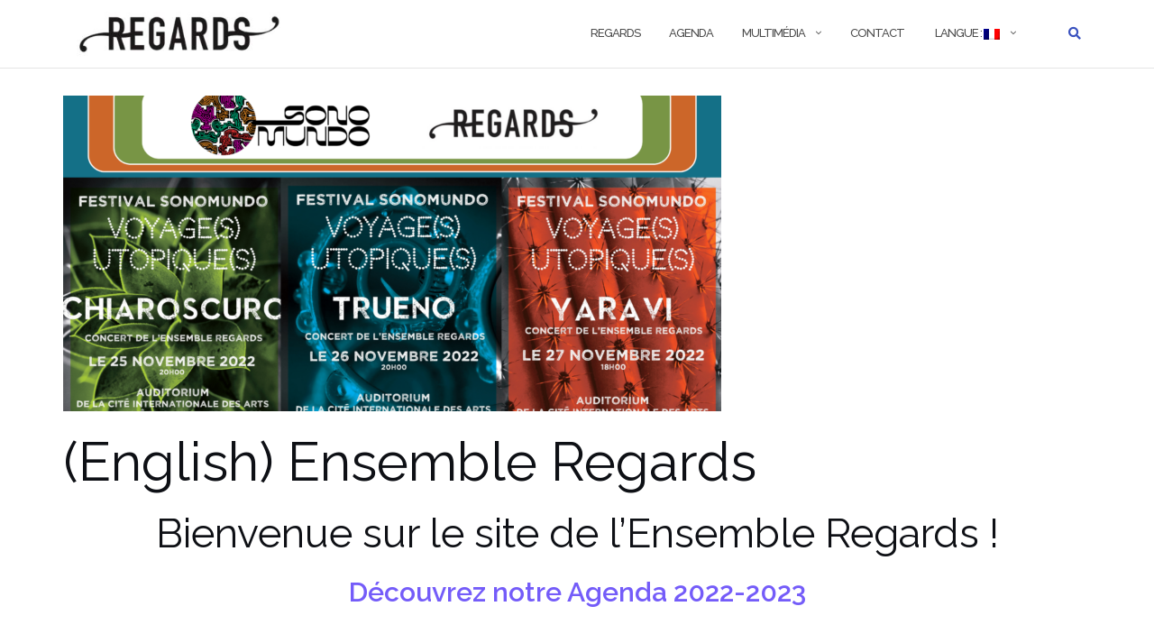

--- FILE ---
content_type: text/html; charset=UTF-8
request_url: https://ensembleregards.com/ensemble-2/
body_size: 43407
content:



<!DOCTYPE html>
<html dir="ltr" lang="fr-FR"
	prefix="og: https://ogp.me/ns#" >
<head>
	<meta charset="UTF-8">
	<meta name="viewport" content="width=device-width, initial-scale=1">
	<link rel="profile" href="http://gmpg.org/xfn/11">
	<link rel="pingback" href="https://ensembleregards.com/xmlrpc.php">

	<title>(English) Ensemble Regards | Regards</title>

		<!-- All in One SEO 4.2.5.1 - aioseo.com -->
		<meta name="description" content="Bienvenue sur le site de l’Ensemble Regards ! Découvrez notre Agenda 2022-2023 Bienvenue sur le site de l’Ensemble Regards ! Découvrez notre Agenda 2022-2023" />
		<meta name="robots" content="max-image-preview:large" />
		<link rel="canonical" href="https://ensembleregards.com/ensemble-2/" />
		<meta name="generator" content="All in One SEO (AIOSEO) 4.2.5.1 " />
		<meta property="og:locale" content="fr_FR" />
		<meta property="og:site_name" content="Regards | Ensemble Regards" />
		<meta property="og:type" content="article" />
		<meta property="og:title" content="(English) Ensemble Regards | Regards" />
		<meta property="og:description" content="Bienvenue sur le site de l’Ensemble Regards ! Découvrez notre Agenda 2022-2023 Bienvenue sur le site de l’Ensemble Regards ! Découvrez notre Agenda 2022-2023" />
		<meta property="og:url" content="https://ensembleregards.com/ensemble-2/" />
		<meta property="og:image" content="https://ensembleregards.com/wp-content/uploads/2022/07/Logo-Regards-1.jpg" />
		<meta property="og:image:secure_url" content="https://ensembleregards.com/wp-content/uploads/2022/07/Logo-Regards-1.jpg" />
		<meta property="og:image:width" content="1789" />
		<meta property="og:image:height" content="1275" />
		<meta property="article:published_time" content="2022-11-20T16:10:51+00:00" />
		<meta property="article:modified_time" content="2022-11-20T16:11:13+00:00" />
		<meta property="article:publisher" content="https://www.facebook.com/ensembleregards" />
		<meta name="twitter:card" content="summary" />
		<meta name="twitter:title" content="(English) Ensemble Regards | Regards" />
		<meta name="twitter:description" content="Bienvenue sur le site de l’Ensemble Regards ! Découvrez notre Agenda 2022-2023 Bienvenue sur le site de l’Ensemble Regards ! Découvrez notre Agenda 2022-2023" />
		<meta name="twitter:image" content="https://ensembleregards.com/wp-content/uploads/2022/07/Logo-Regards-1.jpg" />
		<script type="application/ld+json" class="aioseo-schema">
			{"@context":"https:\/\/schema.org","@graph":[{"@type":"BreadcrumbList","@id":"https:\/\/ensembleregards.com\/ensemble-2\/#breadcrumblist","itemListElement":[{"@type":"ListItem","@id":"https:\/\/ensembleregards.com\/#listItem","position":1,"item":{"@type":"WebPage","@id":"https:\/\/ensembleregards.com\/","name":"Accueil","description":"Bienvenue sur le site Ensemble Regards !","url":"https:\/\/ensembleregards.com\/"},"nextItem":"https:\/\/ensembleregards.com\/ensemble-2\/#listItem"},{"@type":"ListItem","@id":"https:\/\/ensembleregards.com\/ensemble-2\/#listItem","position":2,"item":{"@type":"WebPage","@id":"https:\/\/ensembleregards.com\/ensemble-2\/","name":"(English) Ensemble Regards","description":"Bienvenue sur le site de l\u2019Ensemble Regards ! D\u00e9couvrez notre Agenda 2022-2023 Bienvenue sur le site de l\u2019Ensemble Regards ! D\u00e9couvrez notre Agenda 2022-2023","url":"https:\/\/ensembleregards.com\/ensemble-2\/"},"previousItem":"https:\/\/ensembleregards.com\/#listItem"}]},{"@type":"Organization","@id":"https:\/\/ensembleregards.com\/#organization","name":"Ensemble regards","url":"https:\/\/ensembleregards.com\/","logo":{"@type":"ImageObject","url":"https:\/\/ensembleregards.com\/wp-content\/uploads\/2017\/03\/cropped-cropped-cropped-logo-regards2-1.jpg","@id":"https:\/\/ensembleregards.com\/#organizationLogo","width":1900,"height":225,"caption":"Logos"},"image":{"@id":"https:\/\/ensembleregards.com\/#organizationLogo"},"sameAs":["https:\/\/www.facebook.com\/ensembleregards"],"contactPoint":{"@type":"ContactPoint","telephone":"+33684780238","contactType":"Organisateur"}},{"@type":"WebSite","@id":"https:\/\/ensembleregards.com\/#website","url":"https:\/\/ensembleregards.com\/","name":"Regards","description":"Ensemble Regards","inLanguage":"fr-FR","publisher":{"@id":"https:\/\/ensembleregards.com\/#organization"}},{"@type":"WebPage","@id":"https:\/\/ensembleregards.com\/ensemble-2\/#webpage","url":"https:\/\/ensembleregards.com\/ensemble-2\/","name":"(English) Ensemble Regards | Regards","description":"Bienvenue sur le site de l\u2019Ensemble Regards ! D\u00e9couvrez notre Agenda 2022-2023 Bienvenue sur le site de l\u2019Ensemble Regards ! D\u00e9couvrez notre Agenda 2022-2023","inLanguage":"fr-FR","isPartOf":{"@id":"https:\/\/ensembleregards.com\/#website"},"breadcrumb":{"@id":"https:\/\/ensembleregards.com\/ensemble-2\/#breadcrumblist"},"image":{"@type":"ImageObject","url":"https:\/\/ensembleregards.com\/wp-content\/uploads\/2022\/11\/Sans-titre3-2.png","@id":"https:\/\/ensembleregards.com\/#mainImage","width":2560,"height":1440},"primaryImageOfPage":{"@id":"https:\/\/ensembleregards.com\/ensemble-2\/#mainImage"},"datePublished":"2022-11-20T16:10:51+00:00","dateModified":"2022-11-20T16:11:13+00:00"}]}
		</script>
		<!-- All in One SEO -->

<link rel='dns-prefetch' href='//fonts.googleapis.com' />
<link rel='dns-prefetch' href='//s.w.org' />
<link rel="alternate" type="application/rss+xml" title="Regards &raquo; Flux" href="https://ensembleregards.com/feed/" />
<link rel="alternate" type="application/rss+xml" title="Regards &raquo; Flux des commentaires" href="https://ensembleregards.com/comments/feed/" />
		<!-- This site uses the Google Analytics by MonsterInsights plugin v8.9.0 - Using Analytics tracking - https://www.monsterinsights.com/ -->
		<!-- Note: MonsterInsights is not currently configured on this site. The site owner needs to authenticate with Google Analytics in the MonsterInsights settings panel. -->
					<!-- No UA code set -->
				<!-- / Google Analytics by MonsterInsights -->
		<script type="text/javascript">
window._wpemojiSettings = {"baseUrl":"https:\/\/s.w.org\/images\/core\/emoji\/14.0.0\/72x72\/","ext":".png","svgUrl":"https:\/\/s.w.org\/images\/core\/emoji\/14.0.0\/svg\/","svgExt":".svg","source":{"concatemoji":"https:\/\/ensembleregards.com\/wp-includes\/js\/wp-emoji-release.min.js?ver=6.0.2"}};
/*! This file is auto-generated */
!function(e,a,t){var n,r,o,i=a.createElement("canvas"),p=i.getContext&&i.getContext("2d");function s(e,t){var a=String.fromCharCode,e=(p.clearRect(0,0,i.width,i.height),p.fillText(a.apply(this,e),0,0),i.toDataURL());return p.clearRect(0,0,i.width,i.height),p.fillText(a.apply(this,t),0,0),e===i.toDataURL()}function c(e){var t=a.createElement("script");t.src=e,t.defer=t.type="text/javascript",a.getElementsByTagName("head")[0].appendChild(t)}for(o=Array("flag","emoji"),t.supports={everything:!0,everythingExceptFlag:!0},r=0;r<o.length;r++)t.supports[o[r]]=function(e){if(!p||!p.fillText)return!1;switch(p.textBaseline="top",p.font="600 32px Arial",e){case"flag":return s([127987,65039,8205,9895,65039],[127987,65039,8203,9895,65039])?!1:!s([55356,56826,55356,56819],[55356,56826,8203,55356,56819])&&!s([55356,57332,56128,56423,56128,56418,56128,56421,56128,56430,56128,56423,56128,56447],[55356,57332,8203,56128,56423,8203,56128,56418,8203,56128,56421,8203,56128,56430,8203,56128,56423,8203,56128,56447]);case"emoji":return!s([129777,127995,8205,129778,127999],[129777,127995,8203,129778,127999])}return!1}(o[r]),t.supports.everything=t.supports.everything&&t.supports[o[r]],"flag"!==o[r]&&(t.supports.everythingExceptFlag=t.supports.everythingExceptFlag&&t.supports[o[r]]);t.supports.everythingExceptFlag=t.supports.everythingExceptFlag&&!t.supports.flag,t.DOMReady=!1,t.readyCallback=function(){t.DOMReady=!0},t.supports.everything||(n=function(){t.readyCallback()},a.addEventListener?(a.addEventListener("DOMContentLoaded",n,!1),e.addEventListener("load",n,!1)):(e.attachEvent("onload",n),a.attachEvent("onreadystatechange",function(){"complete"===a.readyState&&t.readyCallback()})),(e=t.source||{}).concatemoji?c(e.concatemoji):e.wpemoji&&e.twemoji&&(c(e.twemoji),c(e.wpemoji)))}(window,document,window._wpemojiSettings);
</script>
<style type="text/css">
img.wp-smiley,
img.emoji {
	display: inline !important;
	border: none !important;
	box-shadow: none !important;
	height: 1em !important;
	width: 1em !important;
	margin: 0 0.07em !important;
	vertical-align: -0.1em !important;
	background: none !important;
	padding: 0 !important;
}
</style>
	<link rel='stylesheet' id='wp-block-library-css'  href='https://ensembleregards.com/wp-includes/css/dist/block-library/style.min.css?ver=6.0.2' type='text/css' media='all' />
<style id='global-styles-inline-css' type='text/css'>
body{--wp--preset--color--black: #000000;--wp--preset--color--cyan-bluish-gray: #abb8c3;--wp--preset--color--white: #ffffff;--wp--preset--color--pale-pink: #f78da7;--wp--preset--color--vivid-red: #cf2e2e;--wp--preset--color--luminous-vivid-orange: #ff6900;--wp--preset--color--luminous-vivid-amber: #fcb900;--wp--preset--color--light-green-cyan: #7bdcb5;--wp--preset--color--vivid-green-cyan: #00d084;--wp--preset--color--pale-cyan-blue: #8ed1fc;--wp--preset--color--vivid-cyan-blue: #0693e3;--wp--preset--color--vivid-purple: #9b51e0;--wp--preset--gradient--vivid-cyan-blue-to-vivid-purple: linear-gradient(135deg,rgba(6,147,227,1) 0%,rgb(155,81,224) 100%);--wp--preset--gradient--light-green-cyan-to-vivid-green-cyan: linear-gradient(135deg,rgb(122,220,180) 0%,rgb(0,208,130) 100%);--wp--preset--gradient--luminous-vivid-amber-to-luminous-vivid-orange: linear-gradient(135deg,rgba(252,185,0,1) 0%,rgba(255,105,0,1) 100%);--wp--preset--gradient--luminous-vivid-orange-to-vivid-red: linear-gradient(135deg,rgba(255,105,0,1) 0%,rgb(207,46,46) 100%);--wp--preset--gradient--very-light-gray-to-cyan-bluish-gray: linear-gradient(135deg,rgb(238,238,238) 0%,rgb(169,184,195) 100%);--wp--preset--gradient--cool-to-warm-spectrum: linear-gradient(135deg,rgb(74,234,220) 0%,rgb(151,120,209) 20%,rgb(207,42,186) 40%,rgb(238,44,130) 60%,rgb(251,105,98) 80%,rgb(254,248,76) 100%);--wp--preset--gradient--blush-light-purple: linear-gradient(135deg,rgb(255,206,236) 0%,rgb(152,150,240) 100%);--wp--preset--gradient--blush-bordeaux: linear-gradient(135deg,rgb(254,205,165) 0%,rgb(254,45,45) 50%,rgb(107,0,62) 100%);--wp--preset--gradient--luminous-dusk: linear-gradient(135deg,rgb(255,203,112) 0%,rgb(199,81,192) 50%,rgb(65,88,208) 100%);--wp--preset--gradient--pale-ocean: linear-gradient(135deg,rgb(255,245,203) 0%,rgb(182,227,212) 50%,rgb(51,167,181) 100%);--wp--preset--gradient--electric-grass: linear-gradient(135deg,rgb(202,248,128) 0%,rgb(113,206,126) 100%);--wp--preset--gradient--midnight: linear-gradient(135deg,rgb(2,3,129) 0%,rgb(40,116,252) 100%);--wp--preset--duotone--dark-grayscale: url('#wp-duotone-dark-grayscale');--wp--preset--duotone--grayscale: url('#wp-duotone-grayscale');--wp--preset--duotone--purple-yellow: url('#wp-duotone-purple-yellow');--wp--preset--duotone--blue-red: url('#wp-duotone-blue-red');--wp--preset--duotone--midnight: url('#wp-duotone-midnight');--wp--preset--duotone--magenta-yellow: url('#wp-duotone-magenta-yellow');--wp--preset--duotone--purple-green: url('#wp-duotone-purple-green');--wp--preset--duotone--blue-orange: url('#wp-duotone-blue-orange');--wp--preset--font-size--small: 13px;--wp--preset--font-size--medium: 20px;--wp--preset--font-size--large: 36px;--wp--preset--font-size--x-large: 42px;}.has-black-color{color: var(--wp--preset--color--black) !important;}.has-cyan-bluish-gray-color{color: var(--wp--preset--color--cyan-bluish-gray) !important;}.has-white-color{color: var(--wp--preset--color--white) !important;}.has-pale-pink-color{color: var(--wp--preset--color--pale-pink) !important;}.has-vivid-red-color{color: var(--wp--preset--color--vivid-red) !important;}.has-luminous-vivid-orange-color{color: var(--wp--preset--color--luminous-vivid-orange) !important;}.has-luminous-vivid-amber-color{color: var(--wp--preset--color--luminous-vivid-amber) !important;}.has-light-green-cyan-color{color: var(--wp--preset--color--light-green-cyan) !important;}.has-vivid-green-cyan-color{color: var(--wp--preset--color--vivid-green-cyan) !important;}.has-pale-cyan-blue-color{color: var(--wp--preset--color--pale-cyan-blue) !important;}.has-vivid-cyan-blue-color{color: var(--wp--preset--color--vivid-cyan-blue) !important;}.has-vivid-purple-color{color: var(--wp--preset--color--vivid-purple) !important;}.has-black-background-color{background-color: var(--wp--preset--color--black) !important;}.has-cyan-bluish-gray-background-color{background-color: var(--wp--preset--color--cyan-bluish-gray) !important;}.has-white-background-color{background-color: var(--wp--preset--color--white) !important;}.has-pale-pink-background-color{background-color: var(--wp--preset--color--pale-pink) !important;}.has-vivid-red-background-color{background-color: var(--wp--preset--color--vivid-red) !important;}.has-luminous-vivid-orange-background-color{background-color: var(--wp--preset--color--luminous-vivid-orange) !important;}.has-luminous-vivid-amber-background-color{background-color: var(--wp--preset--color--luminous-vivid-amber) !important;}.has-light-green-cyan-background-color{background-color: var(--wp--preset--color--light-green-cyan) !important;}.has-vivid-green-cyan-background-color{background-color: var(--wp--preset--color--vivid-green-cyan) !important;}.has-pale-cyan-blue-background-color{background-color: var(--wp--preset--color--pale-cyan-blue) !important;}.has-vivid-cyan-blue-background-color{background-color: var(--wp--preset--color--vivid-cyan-blue) !important;}.has-vivid-purple-background-color{background-color: var(--wp--preset--color--vivid-purple) !important;}.has-black-border-color{border-color: var(--wp--preset--color--black) !important;}.has-cyan-bluish-gray-border-color{border-color: var(--wp--preset--color--cyan-bluish-gray) !important;}.has-white-border-color{border-color: var(--wp--preset--color--white) !important;}.has-pale-pink-border-color{border-color: var(--wp--preset--color--pale-pink) !important;}.has-vivid-red-border-color{border-color: var(--wp--preset--color--vivid-red) !important;}.has-luminous-vivid-orange-border-color{border-color: var(--wp--preset--color--luminous-vivid-orange) !important;}.has-luminous-vivid-amber-border-color{border-color: var(--wp--preset--color--luminous-vivid-amber) !important;}.has-light-green-cyan-border-color{border-color: var(--wp--preset--color--light-green-cyan) !important;}.has-vivid-green-cyan-border-color{border-color: var(--wp--preset--color--vivid-green-cyan) !important;}.has-pale-cyan-blue-border-color{border-color: var(--wp--preset--color--pale-cyan-blue) !important;}.has-vivid-cyan-blue-border-color{border-color: var(--wp--preset--color--vivid-cyan-blue) !important;}.has-vivid-purple-border-color{border-color: var(--wp--preset--color--vivid-purple) !important;}.has-vivid-cyan-blue-to-vivid-purple-gradient-background{background: var(--wp--preset--gradient--vivid-cyan-blue-to-vivid-purple) !important;}.has-light-green-cyan-to-vivid-green-cyan-gradient-background{background: var(--wp--preset--gradient--light-green-cyan-to-vivid-green-cyan) !important;}.has-luminous-vivid-amber-to-luminous-vivid-orange-gradient-background{background: var(--wp--preset--gradient--luminous-vivid-amber-to-luminous-vivid-orange) !important;}.has-luminous-vivid-orange-to-vivid-red-gradient-background{background: var(--wp--preset--gradient--luminous-vivid-orange-to-vivid-red) !important;}.has-very-light-gray-to-cyan-bluish-gray-gradient-background{background: var(--wp--preset--gradient--very-light-gray-to-cyan-bluish-gray) !important;}.has-cool-to-warm-spectrum-gradient-background{background: var(--wp--preset--gradient--cool-to-warm-spectrum) !important;}.has-blush-light-purple-gradient-background{background: var(--wp--preset--gradient--blush-light-purple) !important;}.has-blush-bordeaux-gradient-background{background: var(--wp--preset--gradient--blush-bordeaux) !important;}.has-luminous-dusk-gradient-background{background: var(--wp--preset--gradient--luminous-dusk) !important;}.has-pale-ocean-gradient-background{background: var(--wp--preset--gradient--pale-ocean) !important;}.has-electric-grass-gradient-background{background: var(--wp--preset--gradient--electric-grass) !important;}.has-midnight-gradient-background{background: var(--wp--preset--gradient--midnight) !important;}.has-small-font-size{font-size: var(--wp--preset--font-size--small) !important;}.has-medium-font-size{font-size: var(--wp--preset--font-size--medium) !important;}.has-large-font-size{font-size: var(--wp--preset--font-size--large) !important;}.has-x-large-font-size{font-size: var(--wp--preset--font-size--x-large) !important;}
</style>
<link rel='stylesheet' id='photospace-styles-css'  href='https://ensembleregards.com/wp-content/plugins/photospace/gallery.css?ver=6.0.2' type='text/css' media='all' />
<link rel='stylesheet' id='ecwd-popup-style-css'  href='https://ensembleregards.com/wp-content/plugins/event-calendar-wd/css/ecwd_popup.css?ver=1.1.52_58b936113c77f' type='text/css' media='all' />
<link rel='stylesheet' id='ecwd_font-awesome-css'  href='https://ensembleregards.com/wp-content/plugins/event-calendar-wd/css/font-awesome/font-awesome.css?ver=1.1.52_58b936113c77f' type='text/css' media='all' />
<link rel='stylesheet' id='ecwd-public-css'  href='https://ensembleregards.com/wp-content/plugins/event-calendar-wd/css/style.css?ver=1.1.52_58b936113c77f' type='text/css' media='all' />
<link rel='stylesheet' id='qts_front_styles-css'  href='https://ensembleregards.com/wp-content/plugins/qtranslate-slug/assets/css/qts-default.css?ver=6.0.2' type='text/css' media='all' />
<link rel='stylesheet' id='bootstrap-css'  href='https://ensembleregards.com/wp-content/themes/shapely/assets/css/bootstrap.min.css?ver=6.0.2' type='text/css' media='all' />
<link rel='stylesheet' id='font-awesome-css'  href='https://ensembleregards.com/wp-content/themes/shapely/assets/css/fontawesome/all.min.css?ver=6.0.2' type='text/css' media='all' />
<link rel='stylesheet' id='shapely-fonts-css'  href='//fonts.googleapis.com/css?family=Raleway%3A100%2C300%2C400%2C500%2C600%2C700&#038;display=swap&#038;ver=6.0.2' type='text/css' media='all' />
<link rel='stylesheet' id='flexslider-css'  href='https://ensembleregards.com/wp-content/themes/shapely/assets/css/flexslider.css?ver=6.0.2' type='text/css' media='all' />
<link rel='stylesheet' id='shapely-style-css'  href='https://ensembleregards.com/wp-content/themes/shapely/style.css?ver=6.0.2' type='text/css' media='all' />
<link rel='stylesheet' id='owl.carousel-css'  href='https://ensembleregards.com/wp-content/themes/shapely/assets/js/owl-carousel/owl.carousel.min.css?ver=6.0.2' type='text/css' media='all' />
<link rel='stylesheet' id='owl.carousel.theme-css'  href='https://ensembleregards.com/wp-content/themes/shapely/assets/js/owl-carousel/owl.theme.default.css?ver=6.0.2' type='text/css' media='all' />
<script type='text/javascript' src='https://ensembleregards.com/wp-includes/js/jquery/jquery.min.js?ver=3.6.0' id='jquery-core-js'></script>
<script type='text/javascript' src='https://ensembleregards.com/wp-includes/js/jquery/jquery-migrate.min.js?ver=3.3.2' id='jquery-migrate-js'></script>
<script type='text/javascript' src='https://ensembleregards.com/wp-content/plugins/photospace/jquery.galleriffic.js?ver=6.0.2' id='galleriffic-js'></script>
<link rel="https://api.w.org/" href="https://ensembleregards.com/wp-json/" /><link rel="alternate" type="application/json" href="https://ensembleregards.com/wp-json/wp/v2/pages/20335" /><link rel="EditURI" type="application/rsd+xml" title="RSD" href="https://ensembleregards.com/xmlrpc.php?rsd" />
<link rel="wlwmanifest" type="application/wlwmanifest+xml" href="https://ensembleregards.com/wp-includes/wlwmanifest.xml" /> 
<meta name="generator" content="WordPress 6.0.2" />
<link rel='shortlink' href='https://ensembleregards.com/?p=20335' />
<link rel="alternate" type="application/json+oembed" href="https://ensembleregards.com/wp-json/oembed/1.0/embed?url=https%3A%2F%2Fensembleregards.com%2Fensemble-2%2F" />
<link rel="alternate" type="text/xml+oembed" href="https://ensembleregards.com/wp-json/oembed/1.0/embed?url=https%3A%2F%2Fensembleregards.com%2Fensemble-2%2F&#038;format=xml" />
<link rel='stylesheet' id='template_01-main-css'  href='https://ensembleregards.com/wp-content/plugins/colorlib-404-customizer/templates/template_01/css/style.css?ver=6.0.2' type='text/css' media='all' />
<link rel='stylesheet' id='Montserrat-css'  href='https://fonts.googleapis.com/css?family=Montserrat%3A500&#038;ver=6.0.2' type='text/css' media='all' />
<link rel='stylesheet' id='Titillium-css'  href='https://fonts.googleapis.com/css?family=Titillium+Web%3A700%2C900&#038;ver=6.0.2' type='text/css' media='all' />
<!--	photospace [ START ] --> 
<style type="text/css">
			.photospace .thumnail_col a.pageLink {
				width:50px;
				height:50px;
			}
			.photospace .gal_content,
				.photospace .loader,
				.photospace .slideshow a.advance-link{
					width:400px;
				}
			.photospace{
					width:600px;
				}
			.photospace{
					height:500px;
				}
			.photospace ul.thumbs li {
					margin-bottom:10px !important;
					margin-right:10px !important; 
				}
			.photospace .loader {
					height: 250px;
				}
			.photospace .loader {
					width: 400px;
				}
			.photospace .slideshow a.advance-link,
				.photospace .slideshow span.image-wrapper {
					height:500px;
				}
			.photospace .slideshow-container {
					height:500px;
				}
		</style><!--	photospace [ END ] --> 
<meta name="generator" content="qTranslate-X 3.4.6.8" />
<link hreflang="x-default" href="https://ensembleregards.com/ensemble-2/" rel="alternate" />
<link hreflang="fr" href="https://ensembleregards.com/ensemble-2/" rel="alternate" />
<link hreflang="en" href="https://ensembleregards.com/en/ensemble-2/" rel="alternate" />
<style data-context="foundation-flickity-css">/*! Flickity v2.0.2
http://flickity.metafizzy.co
---------------------------------------------- */.flickity-enabled{position:relative}.flickity-enabled:focus{outline:0}.flickity-viewport{overflow:hidden;position:relative;height:100%}.flickity-slider{position:absolute;width:100%;height:100%}.flickity-enabled.is-draggable{-webkit-tap-highlight-color:transparent;tap-highlight-color:transparent;-webkit-user-select:none;-moz-user-select:none;-ms-user-select:none;user-select:none}.flickity-enabled.is-draggable .flickity-viewport{cursor:move;cursor:-webkit-grab;cursor:grab}.flickity-enabled.is-draggable .flickity-viewport.is-pointer-down{cursor:-webkit-grabbing;cursor:grabbing}.flickity-prev-next-button{position:absolute;top:50%;width:44px;height:44px;border:none;border-radius:50%;background:#fff;background:hsla(0,0%,100%,.75);cursor:pointer;-webkit-transform:translateY(-50%);transform:translateY(-50%)}.flickity-prev-next-button:hover{background:#fff}.flickity-prev-next-button:focus{outline:0;box-shadow:0 0 0 5px #09f}.flickity-prev-next-button:active{opacity:.6}.flickity-prev-next-button.previous{left:10px}.flickity-prev-next-button.next{right:10px}.flickity-rtl .flickity-prev-next-button.previous{left:auto;right:10px}.flickity-rtl .flickity-prev-next-button.next{right:auto;left:10px}.flickity-prev-next-button:disabled{opacity:.3;cursor:auto}.flickity-prev-next-button svg{position:absolute;left:20%;top:20%;width:60%;height:60%}.flickity-prev-next-button .arrow{fill:#333}.flickity-page-dots{position:absolute;width:100%;bottom:-25px;padding:0;margin:0;list-style:none;text-align:center;line-height:1}.flickity-rtl .flickity-page-dots{direction:rtl}.flickity-page-dots .dot{display:inline-block;width:10px;height:10px;margin:0 8px;background:#333;border-radius:50%;opacity:.25;cursor:pointer}.flickity-page-dots .dot.is-selected{opacity:1}</style><style data-context="foundation-slideout-css">.slideout-menu{position:fixed;left:0;top:0;bottom:0;right:auto;z-index:0;width:256px;overflow-y:auto;-webkit-overflow-scrolling:touch;display:none}.slideout-menu.pushit-right{left:auto;right:0}.slideout-panel{position:relative;z-index:1;will-change:transform}.slideout-open,.slideout-open .slideout-panel,.slideout-open body{overflow:hidden}.slideout-open .slideout-menu{display:block}.pushit{display:none}</style><style type="text/css"></style>
<!-- BEGIN: WP Social Bookmarking Light HEAD --><script>
    (function (d, s, id) {
        var js, fjs = d.getElementsByTagName(s)[0];
        if (d.getElementById(id)) return;
        js = d.createElement(s);
        js.id = id;
        js.src = "//connect.facebook.net/en_US/sdk.js#xfbml=1&version=v2.7";
        fjs.parentNode.insertBefore(js, fjs);
    }(document, 'script', 'facebook-jssdk'));
</script>
<style type="text/css">.wp_social_bookmarking_light{
    border: 0 !important;
    padding: 10px 0 20px 0 !important;
    margin: 0 !important;
}
.wp_social_bookmarking_light div{
    float: left !important;
    border: 0 !important;
    padding: 0 !important;
    margin: 0 5px 0px 0 !important;
    min-height: 30px !important;
    line-height: 18px !important;
    text-indent: 0 !important;
}
.wp_social_bookmarking_light img{
    border: 0 !important;
    padding: 0;
    margin: 0;
    vertical-align: top !important;
}
.wp_social_bookmarking_light_clear{
    clear: both !important;
}
#fb-root{
    display: none;
}
.wsbl_twitter{
    width: 100px;
}
.wsbl_facebook_like iframe{
    max-width: none !important;
}
</style>
<!-- END: WP Social Bookmarking Light HEAD -->

<style type="text/css" media="all">
/* <![CDATA[ */
@import url("https://ensembleregards.com/wp-content/plugins/wp-table-reloaded/css/plugin.css?ver=1.9.4");
@import url("https://ensembleregards.com/wp-content/plugins/wp-table-reloaded/css/datatables.css?ver=1.9.4");
/* ]]> */
</style><link rel="icon" href="https://ensembleregards.com/wp-content/uploads/2017/05/cropped-Logo-Regards-1-1-2-32x32.jpg" sizes="32x32" />
<link rel="icon" href="https://ensembleregards.com/wp-content/uploads/2017/05/cropped-Logo-Regards-1-1-2-192x192.jpg" sizes="192x192" />
<link rel="apple-touch-icon" href="https://ensembleregards.com/wp-content/uploads/2017/05/cropped-Logo-Regards-1-1-2-180x180.jpg" />
<meta name="msapplication-TileImage" content="https://ensembleregards.com/wp-content/uploads/2017/05/cropped-Logo-Regards-1-1-2-270x270.jpg" />
<style>.ios7.web-app-mode.has-fixed header{ background-color: rgba(45,53,63,.88);}</style>
</head>

<body class="page-template-default page page-id-20335 wp-custom-logo ecwd-theme-shapely has-sidebar-right fr">
	<svg xmlns="http://www.w3.org/2000/svg" viewBox="0 0 0 0" width="0" height="0" focusable="false" role="none" style="visibility: hidden; position: absolute; left: -9999px; overflow: hidden;" ><defs><filter id="wp-duotone-dark-grayscale"><feColorMatrix color-interpolation-filters="sRGB" type="matrix" values=" .299 .587 .114 0 0 .299 .587 .114 0 0 .299 .587 .114 0 0 .299 .587 .114 0 0 " /><feComponentTransfer color-interpolation-filters="sRGB" ><feFuncR type="table" tableValues="0 0.49803921568627" /><feFuncG type="table" tableValues="0 0.49803921568627" /><feFuncB type="table" tableValues="0 0.49803921568627" /><feFuncA type="table" tableValues="1 1" /></feComponentTransfer><feComposite in2="SourceGraphic" operator="in" /></filter></defs></svg><svg xmlns="http://www.w3.org/2000/svg" viewBox="0 0 0 0" width="0" height="0" focusable="false" role="none" style="visibility: hidden; position: absolute; left: -9999px; overflow: hidden;" ><defs><filter id="wp-duotone-grayscale"><feColorMatrix color-interpolation-filters="sRGB" type="matrix" values=" .299 .587 .114 0 0 .299 .587 .114 0 0 .299 .587 .114 0 0 .299 .587 .114 0 0 " /><feComponentTransfer color-interpolation-filters="sRGB" ><feFuncR type="table" tableValues="0 1" /><feFuncG type="table" tableValues="0 1" /><feFuncB type="table" tableValues="0 1" /><feFuncA type="table" tableValues="1 1" /></feComponentTransfer><feComposite in2="SourceGraphic" operator="in" /></filter></defs></svg><svg xmlns="http://www.w3.org/2000/svg" viewBox="0 0 0 0" width="0" height="0" focusable="false" role="none" style="visibility: hidden; position: absolute; left: -9999px; overflow: hidden;" ><defs><filter id="wp-duotone-purple-yellow"><feColorMatrix color-interpolation-filters="sRGB" type="matrix" values=" .299 .587 .114 0 0 .299 .587 .114 0 0 .299 .587 .114 0 0 .299 .587 .114 0 0 " /><feComponentTransfer color-interpolation-filters="sRGB" ><feFuncR type="table" tableValues="0.54901960784314 0.98823529411765" /><feFuncG type="table" tableValues="0 1" /><feFuncB type="table" tableValues="0.71764705882353 0.25490196078431" /><feFuncA type="table" tableValues="1 1" /></feComponentTransfer><feComposite in2="SourceGraphic" operator="in" /></filter></defs></svg><svg xmlns="http://www.w3.org/2000/svg" viewBox="0 0 0 0" width="0" height="0" focusable="false" role="none" style="visibility: hidden; position: absolute; left: -9999px; overflow: hidden;" ><defs><filter id="wp-duotone-blue-red"><feColorMatrix color-interpolation-filters="sRGB" type="matrix" values=" .299 .587 .114 0 0 .299 .587 .114 0 0 .299 .587 .114 0 0 .299 .587 .114 0 0 " /><feComponentTransfer color-interpolation-filters="sRGB" ><feFuncR type="table" tableValues="0 1" /><feFuncG type="table" tableValues="0 0.27843137254902" /><feFuncB type="table" tableValues="0.5921568627451 0.27843137254902" /><feFuncA type="table" tableValues="1 1" /></feComponentTransfer><feComposite in2="SourceGraphic" operator="in" /></filter></defs></svg><svg xmlns="http://www.w3.org/2000/svg" viewBox="0 0 0 0" width="0" height="0" focusable="false" role="none" style="visibility: hidden; position: absolute; left: -9999px; overflow: hidden;" ><defs><filter id="wp-duotone-midnight"><feColorMatrix color-interpolation-filters="sRGB" type="matrix" values=" .299 .587 .114 0 0 .299 .587 .114 0 0 .299 .587 .114 0 0 .299 .587 .114 0 0 " /><feComponentTransfer color-interpolation-filters="sRGB" ><feFuncR type="table" tableValues="0 0" /><feFuncG type="table" tableValues="0 0.64705882352941" /><feFuncB type="table" tableValues="0 1" /><feFuncA type="table" tableValues="1 1" /></feComponentTransfer><feComposite in2="SourceGraphic" operator="in" /></filter></defs></svg><svg xmlns="http://www.w3.org/2000/svg" viewBox="0 0 0 0" width="0" height="0" focusable="false" role="none" style="visibility: hidden; position: absolute; left: -9999px; overflow: hidden;" ><defs><filter id="wp-duotone-magenta-yellow"><feColorMatrix color-interpolation-filters="sRGB" type="matrix" values=" .299 .587 .114 0 0 .299 .587 .114 0 0 .299 .587 .114 0 0 .299 .587 .114 0 0 " /><feComponentTransfer color-interpolation-filters="sRGB" ><feFuncR type="table" tableValues="0.78039215686275 1" /><feFuncG type="table" tableValues="0 0.94901960784314" /><feFuncB type="table" tableValues="0.35294117647059 0.47058823529412" /><feFuncA type="table" tableValues="1 1" /></feComponentTransfer><feComposite in2="SourceGraphic" operator="in" /></filter></defs></svg><svg xmlns="http://www.w3.org/2000/svg" viewBox="0 0 0 0" width="0" height="0" focusable="false" role="none" style="visibility: hidden; position: absolute; left: -9999px; overflow: hidden;" ><defs><filter id="wp-duotone-purple-green"><feColorMatrix color-interpolation-filters="sRGB" type="matrix" values=" .299 .587 .114 0 0 .299 .587 .114 0 0 .299 .587 .114 0 0 .299 .587 .114 0 0 " /><feComponentTransfer color-interpolation-filters="sRGB" ><feFuncR type="table" tableValues="0.65098039215686 0.40392156862745" /><feFuncG type="table" tableValues="0 1" /><feFuncB type="table" tableValues="0.44705882352941 0.4" /><feFuncA type="table" tableValues="1 1" /></feComponentTransfer><feComposite in2="SourceGraphic" operator="in" /></filter></defs></svg><svg xmlns="http://www.w3.org/2000/svg" viewBox="0 0 0 0" width="0" height="0" focusable="false" role="none" style="visibility: hidden; position: absolute; left: -9999px; overflow: hidden;" ><defs><filter id="wp-duotone-blue-orange"><feColorMatrix color-interpolation-filters="sRGB" type="matrix" values=" .299 .587 .114 0 0 .299 .587 .114 0 0 .299 .587 .114 0 0 .299 .587 .114 0 0 " /><feComponentTransfer color-interpolation-filters="sRGB" ><feFuncR type="table" tableValues="0.098039215686275 1" /><feFuncG type="table" tableValues="0 0.66274509803922" /><feFuncB type="table" tableValues="0.84705882352941 0.41960784313725" /><feFuncA type="table" tableValues="1 1" /></feComponentTransfer><feComposite in2="SourceGraphic" operator="in" /></filter></defs></svg>
<div id="page" class="site">
	<a class="skip-link screen-reader-text" href="#content">Aller au contenu</a>

	<header id="masthead" class="site-header" role="banner">
		<div class="nav-container">
			<nav  id="site-navigation" class="main-navigation" role="navigation">
				<div class="container nav-bar">
					<div class="flex-row">
						<div class="module left site-title-container">
							<a href="https://ensembleregards.com/" class="custom-logo-link" rel="home"><img width="229" height="50" src="https://ensembleregards.com/wp-content/uploads/2022/07/cropped-Logo-Regards-1-300x66.jpg" class="custom-logo logo" alt="Regards" loading="lazy" /></a>
						</div>
						<button class="module widget-handle mobile-toggle right visible-sm visible-xs">
							<i class="fa fa-bars"></i>
						</button>
						<div class="module-group right">
							<div class="module left">
								<div class="collapse navbar-collapse navbar-ex1-collapse"><ul id="menu" class="menu"><li id="menu-item-588" class="menu-item menu-item-type-post_type menu-item-object-page menu-item-home menu-item-588"><a title="Regards" href="https://ensembleregards.com/">Regards</a></li>
<li id="menu-item-20278" class="menu-item menu-item-type-post_type menu-item-object-page menu-item-20278"><a title="Agenda" href="https://ensembleregards.com/agenda/">Agenda</a></li>
<li id="menu-item-1001" class="menu-item menu-item-type-taxonomy menu-item-object-category menu-item-has-children menu-item-1001 dropdown"><a title="Multimédia" href="https://ensembleregards.com/category/multimedia/">Multimédia </a><span class="dropdown-toggle shapely-dropdown" data-toggle="dropdown"><i class="fa fa-angle-down" aria-hidden="true"></i></span>
<ul role="menu" class=" dropdown-menu">
	<li id="menu-item-595" class="menu-item menu-item-type-post_type menu-item-object-page menu-item-595"><a title="Vidéos" href="https://ensembleregards.com/medias/videos/">Vidéos</a></li>
	<li id="menu-item-1060" class="menu-item menu-item-type-post_type menu-item-object-page menu-item-1060"><a title="Audios" href="https://ensembleregards.com/audios/">Audios</a></li>
	<li id="menu-item-594" class="menu-item menu-item-type-post_type menu-item-object-page menu-item-594"><a title="Photos" href="https://ensembleregards.com/medias/photos/">Photos</a></li>
</ul>
</li>
<li id="menu-item-593" class="menu-item menu-item-type-post_type menu-item-object-page menu-item-593"><a title="Contact" href="https://ensembleregards.com/contact/">Contact</a></li>
<li id="menu-item-959" class="qtranxs-lang-menu qtranxs-lang-menu-fr menu-item menu-item-type-custom menu-item-object-custom menu-item-has-children menu-item-959 dropdown"><a title="Français" href="#"><span class="glyphicon Français"></span>&nbsp;Langue :&nbsp;<img src="https://ensembleregards.com/wp-content/plugins/qtranslate-x/flags/fr.png" alt="Français" /> </a><span class="dropdown-toggle shapely-dropdown" data-toggle="dropdown"><i class="fa fa-angle-down" aria-hidden="true"></i></span>
<ul role="menu" class=" dropdown-menu">
	<li id="menu-item-20279" class="qtranxs-lang-menu-item qtranxs-lang-menu-item-fr menu-item menu-item-type-custom menu-item-object-custom menu-item-20279"><a title="Français" href="https://ensembleregards.com/fr/ensemble-2/"><span class="glyphicon Français"></span>&nbsp;<img src="https://ensembleregards.com/wp-content/plugins/qtranslate-x/flags/fr.png" alt="Français" />&nbsp;Français</a></li>
	<li id="menu-item-20280" class="qtranxs-lang-menu-item qtranxs-lang-menu-item-en menu-item menu-item-type-custom menu-item-object-custom menu-item-20280"><a title="English" href="https://ensembleregards.com/en/ensemble-2/"><span class="glyphicon English"></span>&nbsp;<img src="https://ensembleregards.com/wp-content/plugins/qtranslate-x/flags/gb.png" alt="English" />&nbsp;English</a></li>
</ul>
</li>
</ul></div>
							</div>
							<!--end of menu module-->
							<div class="module widget-handle search-widget-handle hidden-xs hidden-sm">
								<button class="search">
									<i class="fa fa-search"></i>
									<span class="title">Recherche du site</span>
								</button>
								<div class="function">
									<form role="search" method="get" id="searchform" class="search-form" action="https://ensembleregards.com/" >
    <label class="screen-reader-text" for="s">Rechercher :</label>
    <input type="text" placeholder="Saisir ici" value="" name="s" id="s" />
    <button type="submit" class="searchsubmit"><i class="fa fa-search" aria-hidden="true"></i><span class="screen-reader-text">Rechercher</span></button>
    </form>
								</div>
							</div>
						</div>
						<!--end of module group-->
					</div>
				</div>
			</nav><!-- #site-navigation -->
		</div>
	</header><!-- #masthead -->
	<div id="content" class="main-container">
		
			<div class="header-callout">
				
		

		<!-- Rank Math SEO's Breadcrumb Function -->
		
		
			</div>
		

		<section class="content-area  pt0 ">
			<div id="main" class="container" role="main">


	<div class="row">
		
		<div id="primary" class="col-md-8 mb-xs-24 full-width">
																
<article id="post-20335" class="post-20335 page type-page status-publish has-post-thumbnail hentry">
	<header class="entry-header">
		
			<a class="text-center" href="https://ensembleregards.com/ensemble-2/" title="(English) Ensemble Regards">
			<img width="730" height="350" src="https://ensembleregards.com/wp-content/uploads/2022/11/Sans-titre3-2-730x350.png" class="mb24 wp-post-image" alt="" srcset="https://ensembleregards.com/wp-content/uploads/2022/11/Sans-titre3-2-730x350.png 730w, https://ensembleregards.com/wp-content/uploads/2022/11/Sans-titre3-2-1110x530.png 1110w" sizes="(max-width: 730px) 100vw, 730px" />
			</a>
		
		<h1 class="entry-title">(English) Ensemble Regards</h1>
	</header><!-- .entry-header -->

	<div class="entry-content">
		</h2>
<h2 style="text-align: center;">Bienvenue sur le site de l’Ensemble Regards !</h2>
<h3 style="text-align: center;"><a href="https://ensembleregards.com/agenda">Découvrez notre Agenda 2022-2023</a></h3>
<p>&nbsp;</p>
<p>&nbsp;</h2>
<h2 style="text-align: center;">Bienvenue sur le site de l’Ensemble Regards !</h2>
<h3 style="text-align: center;"><a href="https://ensembleregards.com/agenda">Découvrez notre Agenda 2022-2023</a></h3>
<p>&nbsp;</p>

	</div><!-- .entry-content -->
	
	<footer class="entry-footer">
		
	</footer><!-- .entry-footer -->
</article><!-- #post-## -->

		</div><!-- #primary -->
		
	</div>


</div><!-- #main -->
</section><!-- section -->

<div class="footer-callout">
	
</div>

<footer id="colophon" class="site-footer footer bg-dark" role="contentinfo">
	<div class="container footer-inner">
		<div class="row">
			


		</div>

		<div class="row">
			<div class="site-info col-sm-6">
				<div class="copyright-text">
					 © Ensemble Regards
				</div>
				<div class="footer-credits">
					Thème par <a href="https://colorlib.com/" target="_blank" rel="nofollow noopener" title="Colorlib">Colorlib</a> Propulsé par <a href="http://wordpress.org/" target="_blank" title="WordPress.org">WordPress</a>
				</div>
			</div><!-- .site-info -->
			<div class="col-sm-6 text-right">
				
			</div>
		</div>
	</div>

	<a class="btn btn-sm fade-half back-to-top inner-link" href="#top"><i class="fa fa-angle-up"></i></a>
</footer><!-- #colophon -->
</div>
</div><!-- #page -->


		<script type="text/javascript">
			jQuery( document ).ready( function( $ ) {
				if ( $( window ).width() >= 767 ) {
					$( '.navbar-nav > li.menu-item > a' ).click( function() {
						window.location = $( this ).attr( 'href' );
					} );
				}
			} );
		</script>
		<!-- Powered by WPtouch: 4.3.44 -->
<!-- BEGIN: WP Social Bookmarking Light FOOTER -->    <script>!function(d,s,id){var js,fjs=d.getElementsByTagName(s)[0],p=/^http:/.test(d.location)?'http':'https';if(!d.getElementById(id)){js=d.createElement(s);js.id=id;js.src=p+'://platform.twitter.com/widgets.js';fjs.parentNode.insertBefore(js,fjs);}}(document, 'script', 'twitter-wjs');</script><!-- END: WP Social Bookmarking Light FOOTER -->
<script type='text/javascript' src='https://ensembleregards.com/wp-content/plugins/event-calendar-wd/js/ecwd_popup.js?ver=1.1.52_58b936113c77f' id='ecwd-popup-js'></script>
<script type='text/javascript' src='https://ensembleregards.com/wp-includes/js/jquery/ui/core.min.js?ver=1.13.1' id='jquery-ui-core-js'></script>
<script type='text/javascript' src='https://ensembleregards.com/wp-includes/js/jquery/ui/mouse.min.js?ver=1.13.1' id='jquery-ui-mouse-js'></script>
<script type='text/javascript' src='https://ensembleregards.com/wp-includes/js/jquery/ui/draggable.min.js?ver=1.13.1' id='jquery-ui-draggable-js'></script>
<script type='text/javascript' src='https://ensembleregards.com/wp-includes/js/imagesloaded.min.js?ver=4.1.4' id='imagesloaded-js'></script>
<script type='text/javascript' src='https://ensembleregards.com/wp-includes/js/masonry.min.js?ver=4.2.2' id='masonry-js'></script>
<script type='text/javascript' id='ecwd-public-js-extra'>
/* <![CDATA[ */
var ecwd = {"ajaxurl":"https:\/\/ensembleregards.com\/wp-admin\/admin-ajax.php","ajaxnonce":"35a33acfdc","loadingText":"Chargement\u2026","event_popup_title_text":"D\u00e9tails de l'\u00e9v\u00e8nement","plugin_url":"https:\/\/ensembleregards.com\/wp-content\/plugins\/event-calendar-wd","gmap_key":"","gmap_style":""};
/* ]]> */
</script>
<script type='text/javascript' src='https://ensembleregards.com/wp-content/plugins/event-calendar-wd/js/scripts.js?ver=1.1.52_58b936113c77f' id='ecwd-public-js'></script>
<script type='text/javascript' src='https://ensembleregards.com/wp-content/themes/shapely/assets/js/skip-link-focus-fix.js?ver=20160115' id='shapely-skip-link-focus-fix-js'></script>
<script type='text/javascript' src='https://ensembleregards.com/wp-content/themes/shapely/assets/js/flexslider.min.js?ver=20160222' id='flexslider-js'></script>
<script type='text/javascript' src='https://ensembleregards.com/wp-content/themes/shapely/assets/js/owl-carousel/owl.carousel.min.js?ver=20160115' id='owl.carousel-js'></script>
<script type='text/javascript' id='shapely-scripts-js-extra'>
/* <![CDATA[ */
var ShapelyAdminObject = {"sticky_header":""};
/* ]]> */
</script>
<script type='text/javascript' src='https://ensembleregards.com/wp-content/themes/shapely/assets/js/shapely-scripts.js?ver=20180423' id='shapely-scripts-js'></script>


</body>
</html>
